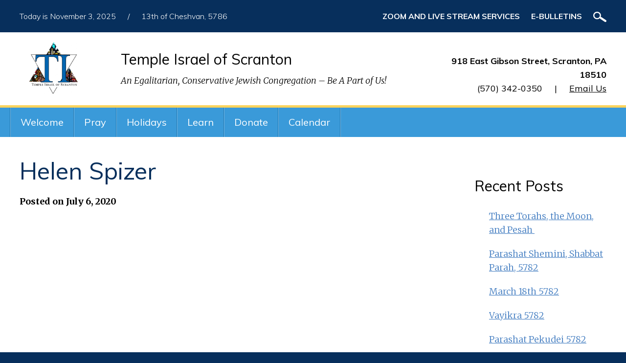

--- FILE ---
content_type: text/html; charset=UTF-8
request_url: https://www.templeisraelscranton.org/yahrzeits/helen-spizer/
body_size: 13840
content:
<!DOCTYPE html>
<!--[if IEMobile 7 ]> <html dir="ltr" lang="en-US" prefix="og: https://ogp.me/ns#"class="no-js iem7"> <![endif]-->
<!--[if lt IE 7 ]> <html dir="ltr" lang="en-US" prefix="og: https://ogp.me/ns#" class="no-js ie6"> <![endif]-->
<!--[if IE 7 ]>    <html dir="ltr" lang="en-US" prefix="og: https://ogp.me/ns#" class="no-js ie7"> <![endif]-->
<!--[if IE 8 ]>    <html dir="ltr" lang="en-US" prefix="og: https://ogp.me/ns#" class="no-js ie8"> <![endif]-->
<!--[if (gte IE 9)|(gt IEMobile 7)|!(IEMobile)|!(IE)]><!--><html dir="ltr" lang="en-US" prefix="og: https://ogp.me/ns#" class="no-js"><!--<![endif]-->

<head>

    <meta charset="utf-8">
    
    <meta name="viewport" content="width=device-width, initial-scale=1.0">
    <meta name="description" content="">
    <meta name="author" content="">

	<!-- Open graph tags -->
        <meta property="og:title" content="Helen Spizer" />
	<meta property="og:description" content="" />
    <meta property="og:url" content="https://www.templeisraelscranton.org/yahrzeits/helen-spizer/" />
    <meta property="og:image:url" content="" />
    <meta property="og:image:type" content="image/jpeg" />
	<meta property="og:image:width" content="1500" />
	<meta property="og:image:height" content="788" />
    
	<!-- CSS -->
    <link type="text/css" href="https://www.templeisraelscranton.org/wp-content/themes/templeisrael/css/bootstrap.min.css" rel="stylesheet">
    <link type="text/css" href="https://www.templeisraelscranton.org/wp-content/themes/templeisrael/style.css" rel="stylesheet" media="screen">
    <link type="text/css" href="https://www.templeisraelscranton.org/wp-content/themes/templeisrael/navigation.css" rel="stylesheet" media="screen">

		
    <!-- HTML5 shim, for IE6-8 support of HTML5 elements -->
    <!--[if lt IE 9]><script src="http://html5shim.googlecode.com/svn/trunk/html5.js"></script><![endif]-->

    <!-- Favicon and touch icons -->
    <link rel="apple-touch-icon-precomposed" sizes="144x144" href="https://www.templeisraelscranton.org/wp-content/themes/templeisrael/icons/apple-touch-icon-144-precomposed.png">
    <link rel="apple-touch-icon-precomposed" sizes="114x114" href="https://www.templeisraelscranton.org/wp-content/themes/templeisrael/icons/apple-touch-icon-114-precomposed.png">
	<link rel="apple-touch-icon-precomposed" sizes="72x72" href="https://www.templeisraelscranton.org/wp-content/themes/templeisrael/icons/apple-touch-icon-72-precomposed.png">
	<link rel="apple-touch-icon-precomposed" href="https://www.templeisraelscranton.org/wp-content/themes/templeisrael/icons/apple-touch-icon-57-precomposed.png">
	<link rel="shortcut icon" href="https://www.templeisraelscranton.org/wp-content/themes/templeisrael/icons/favicon.png">
    
    <!-- Google Fonts -->
    <link href="https://fonts.googleapis.com/css?family=Merriweather:300,300i,400,400i,700,700i,900,900i|Muli:300,300i,400,400i,600,600i,700,700i,800,800i,900,900i" rel="stylesheet">
    
    <!-- Google Analytics -->
    
    
    <!-- Feeds -->
    <link rel="pingback" href="https://www.templeisraelscranton.org/xmlrpc.php" />
    <link rel="alternate" type="application/rss+xml" title="Temple Israel of Scranton" href="https://www.templeisraelscranton.org/feed/" />
    <link rel="alternate" type="application/atom+xml" title="Temple Israel of Scranton" href="https://www.templeisraelscranton.org/feed/atom/" />

	<!-- Wordpress head functions -->    
        	<style>img:is([sizes="auto" i], [sizes^="auto," i]) { contain-intrinsic-size: 3000px 1500px }</style>
	
		<!-- All in One SEO 4.8.9 - aioseo.com -->
		<title>Helen Spizer | Temple Israel of Scranton - Egalitarian, Conservative Jewish Congregation</title>
	<meta name="robots" content="max-image-preview:large" />
	<link rel="canonical" href="https://www.templeisraelscranton.org/yahrzeits/helen-spizer/" />
	<meta name="generator" content="All in One SEO (AIOSEO) 4.8.9" />
		<meta property="og:locale" content="en_US" />
		<meta property="og:site_name" content="Temple Israel of Scranton | An Egalitarian, Conservative Jewish Congregation – Be A Part of Us!" />
		<meta property="og:type" content="article" />
		<meta property="og:title" content="Helen Spizer | Temple Israel of Scranton - Egalitarian, Conservative Jewish Congregation" />
		<meta property="og:url" content="https://www.templeisraelscranton.org/yahrzeits/helen-spizer/" />
		<meta property="article:published_time" content="2020-07-06T18:02:57+00:00" />
		<meta property="article:modified_time" content="2020-07-06T18:02:57+00:00" />
		<meta name="twitter:card" content="summary" />
		<meta name="twitter:title" content="Helen Spizer | Temple Israel of Scranton - Egalitarian, Conservative Jewish Congregation" />
		<script type="application/ld+json" class="aioseo-schema">
			{"@context":"https:\/\/schema.org","@graph":[{"@type":"BreadcrumbList","@id":"https:\/\/www.templeisraelscranton.org\/yahrzeits\/helen-spizer\/#breadcrumblist","itemListElement":[{"@type":"ListItem","@id":"https:\/\/www.templeisraelscranton.org#listItem","position":1,"name":"Home","item":"https:\/\/www.templeisraelscranton.org","nextItem":{"@type":"ListItem","@id":"https:\/\/www.templeisraelscranton.org\/yahrzeits\/#listItem","name":"Yahrzeits"}},{"@type":"ListItem","@id":"https:\/\/www.templeisraelscranton.org\/yahrzeits\/#listItem","position":2,"name":"Yahrzeits","item":"https:\/\/www.templeisraelscranton.org\/yahrzeits\/","nextItem":{"@type":"ListItem","@id":"https:\/\/www.templeisraelscranton.org\/yahrzeits\/helen-spizer\/#listItem","name":"Helen Spizer"},"previousItem":{"@type":"ListItem","@id":"https:\/\/www.templeisraelscranton.org#listItem","name":"Home"}},{"@type":"ListItem","@id":"https:\/\/www.templeisraelscranton.org\/yahrzeits\/helen-spizer\/#listItem","position":3,"name":"Helen Spizer","previousItem":{"@type":"ListItem","@id":"https:\/\/www.templeisraelscranton.org\/yahrzeits\/#listItem","name":"Yahrzeits"}}]},{"@type":"Organization","@id":"https:\/\/www.templeisraelscranton.org\/#organization","name":"Temple Israel of Scranton","description":"An Egalitarian, Conservative Jewish Congregation \u2013 Be A Part of Us!","url":"https:\/\/www.templeisraelscranton.org\/"},{"@type":"WebPage","@id":"https:\/\/www.templeisraelscranton.org\/yahrzeits\/helen-spizer\/#webpage","url":"https:\/\/www.templeisraelscranton.org\/yahrzeits\/helen-spizer\/","name":"Helen Spizer | Temple Israel of Scranton - Egalitarian, Conservative Jewish Congregation","inLanguage":"en-US","isPartOf":{"@id":"https:\/\/www.templeisraelscranton.org\/#website"},"breadcrumb":{"@id":"https:\/\/www.templeisraelscranton.org\/yahrzeits\/helen-spizer\/#breadcrumblist"},"datePublished":"2020-07-06T14:02:57-04:00","dateModified":"2020-07-06T14:02:57-04:00"},{"@type":"WebSite","@id":"https:\/\/www.templeisraelscranton.org\/#website","url":"https:\/\/www.templeisraelscranton.org\/","name":"Temple Israel of Scranton","description":"An Egalitarian, Conservative Jewish Congregation \u2013 Be A Part of Us!","inLanguage":"en-US","publisher":{"@id":"https:\/\/www.templeisraelscranton.org\/#organization"}}]}
		</script>
		<!-- All in One SEO -->

<script type="text/javascript">
/* <![CDATA[ */
window._wpemojiSettings = {"baseUrl":"https:\/\/s.w.org\/images\/core\/emoji\/16.0.1\/72x72\/","ext":".png","svgUrl":"https:\/\/s.w.org\/images\/core\/emoji\/16.0.1\/svg\/","svgExt":".svg","source":{"concatemoji":"https:\/\/www.templeisraelscranton.org\/wp-includes\/js\/wp-emoji-release.min.js?ver=6.8.3"}};
/*! This file is auto-generated */
!function(s,n){var o,i,e;function c(e){try{var t={supportTests:e,timestamp:(new Date).valueOf()};sessionStorage.setItem(o,JSON.stringify(t))}catch(e){}}function p(e,t,n){e.clearRect(0,0,e.canvas.width,e.canvas.height),e.fillText(t,0,0);var t=new Uint32Array(e.getImageData(0,0,e.canvas.width,e.canvas.height).data),a=(e.clearRect(0,0,e.canvas.width,e.canvas.height),e.fillText(n,0,0),new Uint32Array(e.getImageData(0,0,e.canvas.width,e.canvas.height).data));return t.every(function(e,t){return e===a[t]})}function u(e,t){e.clearRect(0,0,e.canvas.width,e.canvas.height),e.fillText(t,0,0);for(var n=e.getImageData(16,16,1,1),a=0;a<n.data.length;a++)if(0!==n.data[a])return!1;return!0}function f(e,t,n,a){switch(t){case"flag":return n(e,"\ud83c\udff3\ufe0f\u200d\u26a7\ufe0f","\ud83c\udff3\ufe0f\u200b\u26a7\ufe0f")?!1:!n(e,"\ud83c\udde8\ud83c\uddf6","\ud83c\udde8\u200b\ud83c\uddf6")&&!n(e,"\ud83c\udff4\udb40\udc67\udb40\udc62\udb40\udc65\udb40\udc6e\udb40\udc67\udb40\udc7f","\ud83c\udff4\u200b\udb40\udc67\u200b\udb40\udc62\u200b\udb40\udc65\u200b\udb40\udc6e\u200b\udb40\udc67\u200b\udb40\udc7f");case"emoji":return!a(e,"\ud83e\udedf")}return!1}function g(e,t,n,a){var r="undefined"!=typeof WorkerGlobalScope&&self instanceof WorkerGlobalScope?new OffscreenCanvas(300,150):s.createElement("canvas"),o=r.getContext("2d",{willReadFrequently:!0}),i=(o.textBaseline="top",o.font="600 32px Arial",{});return e.forEach(function(e){i[e]=t(o,e,n,a)}),i}function t(e){var t=s.createElement("script");t.src=e,t.defer=!0,s.head.appendChild(t)}"undefined"!=typeof Promise&&(o="wpEmojiSettingsSupports",i=["flag","emoji"],n.supports={everything:!0,everythingExceptFlag:!0},e=new Promise(function(e){s.addEventListener("DOMContentLoaded",e,{once:!0})}),new Promise(function(t){var n=function(){try{var e=JSON.parse(sessionStorage.getItem(o));if("object"==typeof e&&"number"==typeof e.timestamp&&(new Date).valueOf()<e.timestamp+604800&&"object"==typeof e.supportTests)return e.supportTests}catch(e){}return null}();if(!n){if("undefined"!=typeof Worker&&"undefined"!=typeof OffscreenCanvas&&"undefined"!=typeof URL&&URL.createObjectURL&&"undefined"!=typeof Blob)try{var e="postMessage("+g.toString()+"("+[JSON.stringify(i),f.toString(),p.toString(),u.toString()].join(",")+"));",a=new Blob([e],{type:"text/javascript"}),r=new Worker(URL.createObjectURL(a),{name:"wpTestEmojiSupports"});return void(r.onmessage=function(e){c(n=e.data),r.terminate(),t(n)})}catch(e){}c(n=g(i,f,p,u))}t(n)}).then(function(e){for(var t in e)n.supports[t]=e[t],n.supports.everything=n.supports.everything&&n.supports[t],"flag"!==t&&(n.supports.everythingExceptFlag=n.supports.everythingExceptFlag&&n.supports[t]);n.supports.everythingExceptFlag=n.supports.everythingExceptFlag&&!n.supports.flag,n.DOMReady=!1,n.readyCallback=function(){n.DOMReady=!0}}).then(function(){return e}).then(function(){var e;n.supports.everything||(n.readyCallback(),(e=n.source||{}).concatemoji?t(e.concatemoji):e.wpemoji&&e.twemoji&&(t(e.twemoji),t(e.wpemoji)))}))}((window,document),window._wpemojiSettings);
/* ]]> */
</script>
<style id='wp-emoji-styles-inline-css' type='text/css'>

	img.wp-smiley, img.emoji {
		display: inline !important;
		border: none !important;
		box-shadow: none !important;
		height: 1em !important;
		width: 1em !important;
		margin: 0 0.07em !important;
		vertical-align: -0.1em !important;
		background: none !important;
		padding: 0 !important;
	}
</style>
<link rel='stylesheet' id='wp-block-library-css' href='https://www.templeisraelscranton.org/wp-includes/css/dist/block-library/style.min.css?ver=6.8.3' type='text/css' media='all' />
<style id='classic-theme-styles-inline-css' type='text/css'>
/*! This file is auto-generated */
.wp-block-button__link{color:#fff;background-color:#32373c;border-radius:9999px;box-shadow:none;text-decoration:none;padding:calc(.667em + 2px) calc(1.333em + 2px);font-size:1.125em}.wp-block-file__button{background:#32373c;color:#fff;text-decoration:none}
</style>
<style id='pdfemb-pdf-embedder-viewer-style-inline-css' type='text/css'>
.wp-block-pdfemb-pdf-embedder-viewer{max-width:none}

</style>
<style id='global-styles-inline-css' type='text/css'>
:root{--wp--preset--aspect-ratio--square: 1;--wp--preset--aspect-ratio--4-3: 4/3;--wp--preset--aspect-ratio--3-4: 3/4;--wp--preset--aspect-ratio--3-2: 3/2;--wp--preset--aspect-ratio--2-3: 2/3;--wp--preset--aspect-ratio--16-9: 16/9;--wp--preset--aspect-ratio--9-16: 9/16;--wp--preset--color--black: #000000;--wp--preset--color--cyan-bluish-gray: #abb8c3;--wp--preset--color--white: #ffffff;--wp--preset--color--pale-pink: #f78da7;--wp--preset--color--vivid-red: #cf2e2e;--wp--preset--color--luminous-vivid-orange: #ff6900;--wp--preset--color--luminous-vivid-amber: #fcb900;--wp--preset--color--light-green-cyan: #7bdcb5;--wp--preset--color--vivid-green-cyan: #00d084;--wp--preset--color--pale-cyan-blue: #8ed1fc;--wp--preset--color--vivid-cyan-blue: #0693e3;--wp--preset--color--vivid-purple: #9b51e0;--wp--preset--gradient--vivid-cyan-blue-to-vivid-purple: linear-gradient(135deg,rgba(6,147,227,1) 0%,rgb(155,81,224) 100%);--wp--preset--gradient--light-green-cyan-to-vivid-green-cyan: linear-gradient(135deg,rgb(122,220,180) 0%,rgb(0,208,130) 100%);--wp--preset--gradient--luminous-vivid-amber-to-luminous-vivid-orange: linear-gradient(135deg,rgba(252,185,0,1) 0%,rgba(255,105,0,1) 100%);--wp--preset--gradient--luminous-vivid-orange-to-vivid-red: linear-gradient(135deg,rgba(255,105,0,1) 0%,rgb(207,46,46) 100%);--wp--preset--gradient--very-light-gray-to-cyan-bluish-gray: linear-gradient(135deg,rgb(238,238,238) 0%,rgb(169,184,195) 100%);--wp--preset--gradient--cool-to-warm-spectrum: linear-gradient(135deg,rgb(74,234,220) 0%,rgb(151,120,209) 20%,rgb(207,42,186) 40%,rgb(238,44,130) 60%,rgb(251,105,98) 80%,rgb(254,248,76) 100%);--wp--preset--gradient--blush-light-purple: linear-gradient(135deg,rgb(255,206,236) 0%,rgb(152,150,240) 100%);--wp--preset--gradient--blush-bordeaux: linear-gradient(135deg,rgb(254,205,165) 0%,rgb(254,45,45) 50%,rgb(107,0,62) 100%);--wp--preset--gradient--luminous-dusk: linear-gradient(135deg,rgb(255,203,112) 0%,rgb(199,81,192) 50%,rgb(65,88,208) 100%);--wp--preset--gradient--pale-ocean: linear-gradient(135deg,rgb(255,245,203) 0%,rgb(182,227,212) 50%,rgb(51,167,181) 100%);--wp--preset--gradient--electric-grass: linear-gradient(135deg,rgb(202,248,128) 0%,rgb(113,206,126) 100%);--wp--preset--gradient--midnight: linear-gradient(135deg,rgb(2,3,129) 0%,rgb(40,116,252) 100%);--wp--preset--font-size--small: 13px;--wp--preset--font-size--medium: 20px;--wp--preset--font-size--large: 36px;--wp--preset--font-size--x-large: 42px;--wp--preset--spacing--20: 0.44rem;--wp--preset--spacing--30: 0.67rem;--wp--preset--spacing--40: 1rem;--wp--preset--spacing--50: 1.5rem;--wp--preset--spacing--60: 2.25rem;--wp--preset--spacing--70: 3.38rem;--wp--preset--spacing--80: 5.06rem;--wp--preset--shadow--natural: 6px 6px 9px rgba(0, 0, 0, 0.2);--wp--preset--shadow--deep: 12px 12px 50px rgba(0, 0, 0, 0.4);--wp--preset--shadow--sharp: 6px 6px 0px rgba(0, 0, 0, 0.2);--wp--preset--shadow--outlined: 6px 6px 0px -3px rgba(255, 255, 255, 1), 6px 6px rgba(0, 0, 0, 1);--wp--preset--shadow--crisp: 6px 6px 0px rgba(0, 0, 0, 1);}:where(.is-layout-flex){gap: 0.5em;}:where(.is-layout-grid){gap: 0.5em;}body .is-layout-flex{display: flex;}.is-layout-flex{flex-wrap: wrap;align-items: center;}.is-layout-flex > :is(*, div){margin: 0;}body .is-layout-grid{display: grid;}.is-layout-grid > :is(*, div){margin: 0;}:where(.wp-block-columns.is-layout-flex){gap: 2em;}:where(.wp-block-columns.is-layout-grid){gap: 2em;}:where(.wp-block-post-template.is-layout-flex){gap: 1.25em;}:where(.wp-block-post-template.is-layout-grid){gap: 1.25em;}.has-black-color{color: var(--wp--preset--color--black) !important;}.has-cyan-bluish-gray-color{color: var(--wp--preset--color--cyan-bluish-gray) !important;}.has-white-color{color: var(--wp--preset--color--white) !important;}.has-pale-pink-color{color: var(--wp--preset--color--pale-pink) !important;}.has-vivid-red-color{color: var(--wp--preset--color--vivid-red) !important;}.has-luminous-vivid-orange-color{color: var(--wp--preset--color--luminous-vivid-orange) !important;}.has-luminous-vivid-amber-color{color: var(--wp--preset--color--luminous-vivid-amber) !important;}.has-light-green-cyan-color{color: var(--wp--preset--color--light-green-cyan) !important;}.has-vivid-green-cyan-color{color: var(--wp--preset--color--vivid-green-cyan) !important;}.has-pale-cyan-blue-color{color: var(--wp--preset--color--pale-cyan-blue) !important;}.has-vivid-cyan-blue-color{color: var(--wp--preset--color--vivid-cyan-blue) !important;}.has-vivid-purple-color{color: var(--wp--preset--color--vivid-purple) !important;}.has-black-background-color{background-color: var(--wp--preset--color--black) !important;}.has-cyan-bluish-gray-background-color{background-color: var(--wp--preset--color--cyan-bluish-gray) !important;}.has-white-background-color{background-color: var(--wp--preset--color--white) !important;}.has-pale-pink-background-color{background-color: var(--wp--preset--color--pale-pink) !important;}.has-vivid-red-background-color{background-color: var(--wp--preset--color--vivid-red) !important;}.has-luminous-vivid-orange-background-color{background-color: var(--wp--preset--color--luminous-vivid-orange) !important;}.has-luminous-vivid-amber-background-color{background-color: var(--wp--preset--color--luminous-vivid-amber) !important;}.has-light-green-cyan-background-color{background-color: var(--wp--preset--color--light-green-cyan) !important;}.has-vivid-green-cyan-background-color{background-color: var(--wp--preset--color--vivid-green-cyan) !important;}.has-pale-cyan-blue-background-color{background-color: var(--wp--preset--color--pale-cyan-blue) !important;}.has-vivid-cyan-blue-background-color{background-color: var(--wp--preset--color--vivid-cyan-blue) !important;}.has-vivid-purple-background-color{background-color: var(--wp--preset--color--vivid-purple) !important;}.has-black-border-color{border-color: var(--wp--preset--color--black) !important;}.has-cyan-bluish-gray-border-color{border-color: var(--wp--preset--color--cyan-bluish-gray) !important;}.has-white-border-color{border-color: var(--wp--preset--color--white) !important;}.has-pale-pink-border-color{border-color: var(--wp--preset--color--pale-pink) !important;}.has-vivid-red-border-color{border-color: var(--wp--preset--color--vivid-red) !important;}.has-luminous-vivid-orange-border-color{border-color: var(--wp--preset--color--luminous-vivid-orange) !important;}.has-luminous-vivid-amber-border-color{border-color: var(--wp--preset--color--luminous-vivid-amber) !important;}.has-light-green-cyan-border-color{border-color: var(--wp--preset--color--light-green-cyan) !important;}.has-vivid-green-cyan-border-color{border-color: var(--wp--preset--color--vivid-green-cyan) !important;}.has-pale-cyan-blue-border-color{border-color: var(--wp--preset--color--pale-cyan-blue) !important;}.has-vivid-cyan-blue-border-color{border-color: var(--wp--preset--color--vivid-cyan-blue) !important;}.has-vivid-purple-border-color{border-color: var(--wp--preset--color--vivid-purple) !important;}.has-vivid-cyan-blue-to-vivid-purple-gradient-background{background: var(--wp--preset--gradient--vivid-cyan-blue-to-vivid-purple) !important;}.has-light-green-cyan-to-vivid-green-cyan-gradient-background{background: var(--wp--preset--gradient--light-green-cyan-to-vivid-green-cyan) !important;}.has-luminous-vivid-amber-to-luminous-vivid-orange-gradient-background{background: var(--wp--preset--gradient--luminous-vivid-amber-to-luminous-vivid-orange) !important;}.has-luminous-vivid-orange-to-vivid-red-gradient-background{background: var(--wp--preset--gradient--luminous-vivid-orange-to-vivid-red) !important;}.has-very-light-gray-to-cyan-bluish-gray-gradient-background{background: var(--wp--preset--gradient--very-light-gray-to-cyan-bluish-gray) !important;}.has-cool-to-warm-spectrum-gradient-background{background: var(--wp--preset--gradient--cool-to-warm-spectrum) !important;}.has-blush-light-purple-gradient-background{background: var(--wp--preset--gradient--blush-light-purple) !important;}.has-blush-bordeaux-gradient-background{background: var(--wp--preset--gradient--blush-bordeaux) !important;}.has-luminous-dusk-gradient-background{background: var(--wp--preset--gradient--luminous-dusk) !important;}.has-pale-ocean-gradient-background{background: var(--wp--preset--gradient--pale-ocean) !important;}.has-electric-grass-gradient-background{background: var(--wp--preset--gradient--electric-grass) !important;}.has-midnight-gradient-background{background: var(--wp--preset--gradient--midnight) !important;}.has-small-font-size{font-size: var(--wp--preset--font-size--small) !important;}.has-medium-font-size{font-size: var(--wp--preset--font-size--medium) !important;}.has-large-font-size{font-size: var(--wp--preset--font-size--large) !important;}.has-x-large-font-size{font-size: var(--wp--preset--font-size--x-large) !important;}
:where(.wp-block-post-template.is-layout-flex){gap: 1.25em;}:where(.wp-block-post-template.is-layout-grid){gap: 1.25em;}
:where(.wp-block-columns.is-layout-flex){gap: 2em;}:where(.wp-block-columns.is-layout-grid){gap: 2em;}
:root :where(.wp-block-pullquote){font-size: 1.5em;line-height: 1.6;}
</style>
<link rel='stylesheet' id='events-manager-css' href='https://www.templeisraelscranton.org/wp-content/plugins/events-manager/includes/css/events-manager.min.css?ver=7.2.2.1' type='text/css' media='all' />
<style id='events-manager-inline-css' type='text/css'>
body .em { --font-family : inherit; --font-weight : inherit; --font-size : 1em; --line-height : inherit; }
</style>
<link rel='stylesheet' id='rs-plugin-settings-css' href='https://www.templeisraelscranton.org/wp-content/plugins/revslider/public/assets/css/rs6.css?ver=6.2.2' type='text/css' media='all' />
<style id='rs-plugin-settings-inline-css' type='text/css'>
#rs-demo-id {}
</style>
<link rel='stylesheet' id='fancybox-css' href='https://www.templeisraelscranton.org/wp-content/plugins/easy-fancybox/fancybox/1.5.4/jquery.fancybox.min.css?ver=6.8.3' type='text/css' media='screen' />
<style id='fancybox-inline-css' type='text/css'>
#fancybox-outer{background:#ffffff}#fancybox-content{background:#ffffff;border-color:#ffffff;color:#000000;}#fancybox-title,#fancybox-title-float-main{color:#fff}
</style>
<script type="text/javascript" src="https://www.templeisraelscranton.org/wp-includes/js/jquery/jquery.min.js?ver=3.7.1" id="jquery-core-js"></script>
<script type="text/javascript" src="https://www.templeisraelscranton.org/wp-includes/js/jquery/jquery-migrate.min.js?ver=3.4.1" id="jquery-migrate-js"></script>
<script type="text/javascript" src="https://www.templeisraelscranton.org/wp-includes/js/jquery/ui/core.min.js?ver=1.13.3" id="jquery-ui-core-js"></script>
<script type="text/javascript" src="https://www.templeisraelscranton.org/wp-includes/js/jquery/ui/mouse.min.js?ver=1.13.3" id="jquery-ui-mouse-js"></script>
<script type="text/javascript" src="https://www.templeisraelscranton.org/wp-includes/js/jquery/ui/sortable.min.js?ver=1.13.3" id="jquery-ui-sortable-js"></script>
<script type="text/javascript" src="https://www.templeisraelscranton.org/wp-includes/js/jquery/ui/datepicker.min.js?ver=1.13.3" id="jquery-ui-datepicker-js"></script>
<script type="text/javascript" id="jquery-ui-datepicker-js-after">
/* <![CDATA[ */
jQuery(function(jQuery){jQuery.datepicker.setDefaults({"closeText":"Close","currentText":"Today","monthNames":["January","February","March","April","May","June","July","August","September","October","November","December"],"monthNamesShort":["Jan","Feb","Mar","Apr","May","Jun","Jul","Aug","Sep","Oct","Nov","Dec"],"nextText":"Next","prevText":"Previous","dayNames":["Sunday","Monday","Tuesday","Wednesday","Thursday","Friday","Saturday"],"dayNamesShort":["Sun","Mon","Tue","Wed","Thu","Fri","Sat"],"dayNamesMin":["S","M","T","W","T","F","S"],"dateFormat":"MM d, yy","firstDay":0,"isRTL":false});});
/* ]]> */
</script>
<script type="text/javascript" src="https://www.templeisraelscranton.org/wp-includes/js/jquery/ui/resizable.min.js?ver=1.13.3" id="jquery-ui-resizable-js"></script>
<script type="text/javascript" src="https://www.templeisraelscranton.org/wp-includes/js/jquery/ui/draggable.min.js?ver=1.13.3" id="jquery-ui-draggable-js"></script>
<script type="text/javascript" src="https://www.templeisraelscranton.org/wp-includes/js/jquery/ui/controlgroup.min.js?ver=1.13.3" id="jquery-ui-controlgroup-js"></script>
<script type="text/javascript" src="https://www.templeisraelscranton.org/wp-includes/js/jquery/ui/checkboxradio.min.js?ver=1.13.3" id="jquery-ui-checkboxradio-js"></script>
<script type="text/javascript" src="https://www.templeisraelscranton.org/wp-includes/js/jquery/ui/button.min.js?ver=1.13.3" id="jquery-ui-button-js"></script>
<script type="text/javascript" src="https://www.templeisraelscranton.org/wp-includes/js/jquery/ui/dialog.min.js?ver=1.13.3" id="jquery-ui-dialog-js"></script>
<script type="text/javascript" id="events-manager-js-extra">
/* <![CDATA[ */
var EM = {"ajaxurl":"https:\/\/www.templeisraelscranton.org\/wp-admin\/admin-ajax.php","locationajaxurl":"https:\/\/www.templeisraelscranton.org\/wp-admin\/admin-ajax.php?action=locations_search","firstDay":"0","locale":"en","dateFormat":"yy-mm-dd","ui_css":"https:\/\/www.templeisraelscranton.org\/wp-content\/plugins\/events-manager\/includes\/css\/jquery-ui\/build.min.css","show24hours":"0","is_ssl":"1","autocomplete_limit":"10","calendar":{"breakpoints":{"small":560,"medium":908,"large":false}},"phone":"","datepicker":{"format":"m\/d\/Y"},"search":{"breakpoints":{"small":650,"medium":850,"full":false}},"url":"https:\/\/www.templeisraelscranton.org\/wp-content\/plugins\/events-manager","assets":{"input.em-uploader":{"js":{"em-uploader":{"url":"https:\/\/www.templeisraelscranton.org\/wp-content\/plugins\/events-manager\/includes\/js\/em-uploader.js?v=7.2.2.1","event":"em_uploader_ready"}}},".em-event-editor":{"js":{"event-editor":{"url":"https:\/\/www.templeisraelscranton.org\/wp-content\/plugins\/events-manager\/includes\/js\/events-manager-event-editor.js?v=7.2.2.1","event":"em_event_editor_ready"}},"css":{"event-editor":"https:\/\/www.templeisraelscranton.org\/wp-content\/plugins\/events-manager\/includes\/css\/events-manager-event-editor.min.css?v=7.2.2.1"}},".em-recurrence-sets, .em-timezone":{"js":{"luxon":{"url":"luxon\/luxon.js?v=7.2.2.1","event":"em_luxon_ready"}}},".em-booking-form, #em-booking-form, .em-booking-recurring, .em-event-booking-form":{"js":{"em-bookings":{"url":"https:\/\/www.templeisraelscranton.org\/wp-content\/plugins\/events-manager\/includes\/js\/bookingsform.js?v=7.2.2.1","event":"em_booking_form_js_loaded"}}},"#em-opt-archetypes":{"js":{"archetypes":"https:\/\/www.templeisraelscranton.org\/wp-content\/plugins\/events-manager\/includes\/js\/admin-archetype-editor.js?v=7.2.2.1","archetypes_ms":"https:\/\/www.templeisraelscranton.org\/wp-content\/plugins\/events-manager\/includes\/js\/admin-archetypes.js?v=7.2.2.1","qs":"qs\/qs.js?v=7.2.2.1"}}},"cached":"","bookingInProgress":"Please wait while the booking is being submitted.","tickets_save":"Save Ticket","bookingajaxurl":"https:\/\/www.templeisraelscranton.org\/wp-admin\/admin-ajax.php","bookings_export_save":"Export Bookings","bookings_settings_save":"Save Settings","booking_delete":"Are you sure you want to delete?","booking_offset":"30","bookings":{"submit_button":{"text":{"default":"Send your booking","free":"Send your booking","payment":"Send your booking","processing":"Processing ..."}},"update_listener":""},"bb_full":"Sold Out","bb_book":"Book Now","bb_booking":"Booking...","bb_booked":"Booking Submitted","bb_error":"Booking Error. Try again?","bb_cancel":"Cancel","bb_canceling":"Canceling...","bb_cancelled":"Cancelled","bb_cancel_error":"Cancellation Error. Try again?","txt_search":"Search","txt_searching":"Searching...","txt_loading":"Loading..."};
/* ]]> */
</script>
<script type="text/javascript" src="https://www.templeisraelscranton.org/wp-content/plugins/events-manager/includes/js/events-manager.js?ver=7.2.2.1" id="events-manager-js"></script>
<script type="text/javascript" src="https://www.templeisraelscranton.org/wp-content/plugins/revslider/public/assets/js/rbtools.min.js?ver=6.0" id="tp-tools-js"></script>
<script type="text/javascript" src="https://www.templeisraelscranton.org/wp-content/plugins/revslider/public/assets/js/rs6.min.js?ver=6.2.2" id="revmin-js"></script>
<link rel="https://api.w.org/" href="https://www.templeisraelscranton.org/wp-json/" /><link rel="EditURI" type="application/rsd+xml" title="RSD" href="https://www.templeisraelscranton.org/xmlrpc.php?rsd" />
<meta name="generator" content="WordPress 6.8.3" />
<link rel='shortlink' href='https://www.templeisraelscranton.org/?p=3541' />
<link rel="alternate" title="oEmbed (JSON)" type="application/json+oembed" href="https://www.templeisraelscranton.org/wp-json/oembed/1.0/embed?url=https%3A%2F%2Fwww.templeisraelscranton.org%2Fyahrzeits%2Fhelen-spizer%2F" />
<link rel="alternate" title="oEmbed (XML)" type="text/xml+oembed" href="https://www.templeisraelscranton.org/wp-json/oembed/1.0/embed?url=https%3A%2F%2Fwww.templeisraelscranton.org%2Fyahrzeits%2Fhelen-spizer%2F&#038;format=xml" />
<style>
		#category-posts-2-internal ul {padding: 0;}
#category-posts-2-internal .cat-post-item img {max-width: initial; max-height: initial; margin: initial;}
#category-posts-2-internal .cat-post-author {margin-bottom: 0;}
#category-posts-2-internal .cat-post-thumbnail {margin: 5px 10px 5px 0;}
#category-posts-2-internal .cat-post-item:before {content: ""; clear: both;}
#category-posts-2-internal .cat-post-excerpt-more {display: inline-block;}
#category-posts-2-internal .cat-post-item {list-style: none; margin: 3px 0 10px; padding: 3px 0;}
#category-posts-2-internal .cat-post-current .cat-post-title {font-weight: bold; text-transform: uppercase;}
#category-posts-2-internal [class*=cat-post-tax] {font-size: 0.85em;}
#category-posts-2-internal [class*=cat-post-tax] * {display:inline-block;}
#category-posts-2-internal .cat-post-item:after {content: ""; display: table;	clear: both;}
#category-posts-2-internal .cat-post-item .cat-post-title {overflow: hidden;text-overflow: ellipsis;white-space: initial;display: -webkit-box;-webkit-line-clamp: 2;-webkit-box-orient: vertical;padding-bottom: 0 !important;}
#category-posts-2-internal .cat-post-item:after {content: ""; display: table;	clear: both;}
#category-posts-2-internal .cat-post-thumbnail {display:block; float:left; margin:5px 10px 5px 0;}
#category-posts-2-internal .cat-post-crop {overflow:hidden;display:block;}
#category-posts-2-internal p {margin:5px 0 0 0}
#category-posts-2-internal li > div {margin:5px 0 0 0; clear:both;}
#category-posts-2-internal .dashicons {vertical-align:middle;}
#category-posts-2-internal .cat-post-thumbnail .cat-post-crop img {height: 150px;}
#category-posts-2-internal .cat-post-thumbnail .cat-post-crop img {width: 150px;}
#category-posts-2-internal .cat-post-thumbnail .cat-post-crop img {object-fit: cover; max-width: 100%; display: block;}
#category-posts-2-internal .cat-post-thumbnail .cat-post-crop-not-supported img {width: 100%;}
#category-posts-2-internal .cat-post-thumbnail {max-width:100%;}
#category-posts-2-internal .cat-post-item img {margin: initial;}
</style>
		<meta name="generator" content="Powered by Slider Revolution 6.2.2 - responsive, Mobile-Friendly Slider Plugin for WordPress with comfortable drag and drop interface." />
<script type="text/javascript">function setREVStartSize(e){			
			try {								
				var pw = document.getElementById(e.c).parentNode.offsetWidth,
					newh;
				pw = pw===0 || isNaN(pw) ? window.innerWidth : pw;
				e.tabw = e.tabw===undefined ? 0 : parseInt(e.tabw);
				e.thumbw = e.thumbw===undefined ? 0 : parseInt(e.thumbw);
				e.tabh = e.tabh===undefined ? 0 : parseInt(e.tabh);
				e.thumbh = e.thumbh===undefined ? 0 : parseInt(e.thumbh);
				e.tabhide = e.tabhide===undefined ? 0 : parseInt(e.tabhide);
				e.thumbhide = e.thumbhide===undefined ? 0 : parseInt(e.thumbhide);
				e.mh = e.mh===undefined || e.mh=="" || e.mh==="auto" ? 0 : parseInt(e.mh,0);		
				if(e.layout==="fullscreen" || e.l==="fullscreen") 						
					newh = Math.max(e.mh,window.innerHeight);				
				else{					
					e.gw = Array.isArray(e.gw) ? e.gw : [e.gw];
					for (var i in e.rl) if (e.gw[i]===undefined || e.gw[i]===0) e.gw[i] = e.gw[i-1];					
					e.gh = e.el===undefined || e.el==="" || (Array.isArray(e.el) && e.el.length==0)? e.gh : e.el;
					e.gh = Array.isArray(e.gh) ? e.gh : [e.gh];
					for (var i in e.rl) if (e.gh[i]===undefined || e.gh[i]===0) e.gh[i] = e.gh[i-1];
										
					var nl = new Array(e.rl.length),
						ix = 0,						
						sl;					
					e.tabw = e.tabhide>=pw ? 0 : e.tabw;
					e.thumbw = e.thumbhide>=pw ? 0 : e.thumbw;
					e.tabh = e.tabhide>=pw ? 0 : e.tabh;
					e.thumbh = e.thumbhide>=pw ? 0 : e.thumbh;					
					for (var i in e.rl) nl[i] = e.rl[i]<window.innerWidth ? 0 : e.rl[i];
					sl = nl[0];									
					for (var i in nl) if (sl>nl[i] && nl[i]>0) { sl = nl[i]; ix=i;}															
					var m = pw>(e.gw[ix]+e.tabw+e.thumbw) ? 1 : (pw-(e.tabw+e.thumbw)) / (e.gw[ix]);					

					newh =  (e.type==="carousel" && e.justify==="true" ? e.gh[ix] : (e.gh[ix] * m)) + (e.tabh + e.thumbh);
				}			
				
				if(window.rs_init_css===undefined) window.rs_init_css = document.head.appendChild(document.createElement("style"));					
				document.getElementById(e.c).height = newh;
				window.rs_init_css.innerHTML += "#"+e.c+"_wrapper { height: "+newh+"px }";				
			} catch(e){
				console.log("Failure at Presize of Slider:" + e)
			}					   
		  };</script>

</head>

<body>

	<!-- Top bar -->
    <div class="container top-bar">
    	<div class="row">
            <div class="col-lg-6 col-md-6 col-sm-12 col-xs-12">
                <p>Today is November 3, 2025 <span>/</span> <script type="text/javascript" charset="utf-8" src="https://www.hebcal.com/etc/hdate-en.js"></script></p>
            </div>
            <div class="col-lg-6 col-md-6 col-sm-12 col-xs-12 right">
				<ul>
               	<li id="menu-item-4010" class="menu-item menu-item-type-custom menu-item-object-custom menu-item-4010"><a href="https://templeisraelscranton.org/new/worship/">ZOOM  and Live Stream Services</a></li>
<li id="menu-item-7683" class="menu-item menu-item-type-post_type menu-item-object-page menu-item-7683"><a href="https://www.templeisraelscranton.org/about-us/e-bulletins/">E-Bulletins</a></li>
				<li><a href="#" data-toggle="modal" data-target="#myModal"><img src="https://www.templeisraelscranton.org/wp-content/themes/templeisrael/images/search-btn.png" alt="" /></a></li>
				</ul>

                <div class="modal fade center" id="myModal" tabindex="-1" role="dialog" aria-labelledby="myModalLabel">
                  <div class="modal-dialog" role="document">
                    <div class="modal-content">
                      <div class="modal-body">
                            <form role="search" method="get" class="search-form" action="https://www.templeisraelscranton.org/">
                            <input type="search" value="Search this website" onBlur="if(this.value=='') this.value='Search this website';" onFocus="if(this.value=='Search this website') this.value='';" name="s" />
                            <button type="submit" class="search-submit">Go</button>
                            </form>
                        <button type="button" class="btn btn-default" data-dismiss="modal">Close</button>
                      </div>
                    </div>
                  </div>
                </div>
            </div>
        </div>
    </div>

	<!-- Header -->
    <header class="wrap header">
    	<div class="container">
        	<div class="row">
                <div class="col-lg-2 col-md-2 col-sm-6 col-xs-6">
					<div class="col-md-10">
				    	<a href="https://www.templeisraelscranton.org" title="Return to the homepage"><img class="img-responsive" alt="Temple Israel of Scranton" src="https://www.templeisraelscranton.org/wp-content/themes/templeisrael/images/logo.jpg" /></a>
					</div>
                </div>
                <div class="col-lg-6 col-md-6 col-sm-12 col-xs-12">
                    <h3>Temple Israel of Scranton</h3>
                    <p><em>An Egalitarian, Conservative Jewish Congregation – Be A Part of Us!</em></p>
                </div>
                <div class="col-lg-4 col-md-4 col-sm-12 col-xs-12 right">
                    <p><strong>918 East Gibson Street, Scranton, PA 18510</strong><br />
                    (570) 342-0350                    <span>|</span> <a href="mailto:office@templeisraelscranton.org">Email Us</a></p>
                </div>
            </div>
        </div>
    </header>

    
    <!-- Main menu -->
	<nav class="wrap main-nav">
    	<div class="container">
        	<div class="row">
                <div class="col-lg-12 col-md-12 col-sm-12 col-xs-12 navbar navbar-default">
                    <div class="navbar-header">
                        <button type="button" class="navbar-toggle collapsed" data-toggle="collapse" data-target="#navbar-collapse-1" aria-expanded="false">
                            <span class="sr-only">Toggle navigation</span>
                            <span class="icon-bar"></span>
                            <span class="icon-bar"></span>
                            <span class="icon-bar"></span>
                        </button>
                        <a class="navbar-brand" href="#">Main Menu</a>
                    </div>
                    
                    <div id="navbar-collapse-1" class="collapse navbar-collapse"><ul id="main-menu" class="nav navbar-nav"><li id="menu-item-59" class="menu-item menu-item-type-post_type menu-item-object-page menu-item-has-children menu-item-59 dropdown"><a title="Welcome" href="https://www.templeisraelscranton.org/about-us/" data-toggle="dropdown" class="dropdown-toggle">Welcome <span class="hidden-lg hidden-md visible-sm visible-xs caret"></span></a>
<ul role="menu" class=" dropdown-menu">
	<li id="menu-item-3649" class="menu-item menu-item-type-post_type menu-item-object-page menu-item-3649"><a title="Who We Are" href="https://www.templeisraelscranton.org/about-us/who-we-are/">Who We Are</a></li>
	<li id="menu-item-163" class="menu-item menu-item-type-post_type menu-item-object-page menu-item-163"><a title="Our Clergy" href="https://www.templeisraelscranton.org/about-us/meet-our-clergy/">Our Clergy</a></li>
	<li id="menu-item-224" class="menu-item menu-item-type-post_type menu-item-object-page menu-item-224"><a title="Officers and Board" href="https://www.templeisraelscranton.org/about-us/officers-and-board/">Officers and Board</a></li>
	<li id="menu-item-7682" class="menu-item menu-item-type-post_type menu-item-object-page menu-item-7682"><a title="E-Bulletins" href="https://www.templeisraelscranton.org/about-us/e-bulletins/">E-Bulletins</a></li>
	<li id="menu-item-3992" class="menu-item menu-item-type-post_type menu-item-object-page menu-item-3992"><a title="Join Our E-Mail List" href="https://www.templeisraelscranton.org/about-us/join-our-mailing-list/">Join Our E-Mail List</a></li>
	<li id="menu-item-159" class="menu-item menu-item-type-post_type menu-item-object-page menu-item-159"><a title="Contact Us" href="https://www.templeisraelscranton.org/about-us/contact-us-office-hours/">Contact Us</a></li>
	<li id="menu-item-3908" class="menu-item menu-item-type-post_type menu-item-object-page menu-item-3908"><a title="Cemetery" href="https://www.templeisraelscranton.org/about-us/cemetery/">Cemetery</a></li>
</ul>
</li>
<li id="menu-item-64" class="menu-item menu-item-type-post_type menu-item-object-page menu-item-has-children menu-item-64 dropdown"><a title="Pray" href="https://www.templeisraelscranton.org/worship/" data-toggle="dropdown" class="dropdown-toggle">Pray <span class="hidden-lg hidden-md visible-sm visible-xs caret"></span></a>
<ul role="menu" class=" dropdown-menu">
	<li id="menu-item-8777" class="menu-item menu-item-type-post_type menu-item-object-page menu-item-8777"><a title="ZOOM &#038; Livestream Service Schedule" href="https://www.templeisraelscranton.org/worship/zoom-livestream-service-schedule/">ZOOM &#038; Livestream Service Schedule</a></li>
	<li id="menu-item-3709" class="menu-item menu-item-type-post_type menu-item-object-page menu-item-3709"><a title="Pastoral Care &#038; Misheberakh List" href="https://www.templeisraelscranton.org/worship/pastoral-care/">Pastoral Care &#038; Misheberakh List</a></li>
	<li id="menu-item-3634" class="menu-item menu-item-type-post_type menu-item-object-page menu-item-3634"><a title="Yahrtzeits" href="https://www.templeisraelscranton.org/worship/yahrzeits/">Yahrtzeits</a></li>
</ul>
</li>
<li id="menu-item-9464" class="menu-item menu-item-type-post_type menu-item-object-page menu-item-has-children menu-item-9464 dropdown"><a title="Holidays" href="https://www.templeisraelscranton.org/holidays/" data-toggle="dropdown" class="dropdown-toggle">Holidays <span class="hidden-lg hidden-md visible-sm visible-xs caret"></span></a>
<ul role="menu" class=" dropdown-menu">
	<li id="menu-item-10277" class="menu-item menu-item-type-post_type menu-item-object-page menu-item-10277"><a title="High Holy Days" href="https://www.templeisraelscranton.org/holidays/high-holy-days/">High Holy Days</a></li>
	<li id="menu-item-10276" class="menu-item menu-item-type-post_type menu-item-object-page menu-item-10276"><a title="Sukkot &#038; Simchat Torah" href="https://www.templeisraelscranton.org/holidays/sukkot-simchat-torah/">Sukkot &#038; Simchat Torah</a></li>
</ul>
</li>
<li id="menu-item-154" class="menu-item menu-item-type-post_type menu-item-object-page menu-item-has-children menu-item-154 dropdown"><a title="Learn" href="https://www.templeisraelscranton.org/learn/learning/" data-toggle="dropdown" class="dropdown-toggle">Learn <span class="hidden-lg hidden-md visible-sm visible-xs caret"></span></a>
<ul role="menu" class=" dropdown-menu">
	<li id="menu-item-9587" class="menu-item menu-item-type-post_type menu-item-object-page menu-item-9587"><a title="Rabbi&#8217;s D&#8217;var Torah" href="https://www.templeisraelscranton.org/learn/rabbis-dvar-torah/">Rabbi&#8217;s D&#8217;var Torah</a></li>
	<li id="menu-item-7653" class="menu-item menu-item-type-post_type menu-item-object-page menu-item-7653"><a title="Adult Education" href="https://www.templeisraelscranton.org/learn/learning/">Adult Education</a></li>
	<li id="menu-item-7948" class="menu-item menu-item-type-post_type menu-item-object-page menu-item-7948"><a title="Online Learning Resources" href="https://www.templeisraelscranton.org/online-learning-resources/">Online Learning Resources</a></li>
	<li id="menu-item-155" class="menu-item menu-item-type-post_type menu-item-object-page menu-item-155"><a title="Reba &#038; Art Douglass Religious School" href="https://www.templeisraelscranton.org/learn/youth/">Reba &#038; Art Douglass Religious School</a></li>
</ul>
</li>
<li id="menu-item-67" class="menu-item menu-item-type-post_type menu-item-object-page menu-item-has-children menu-item-67 dropdown"><a title="Donate" href="https://www.templeisraelscranton.org/support/" data-toggle="dropdown" class="dropdown-toggle">Donate <span class="hidden-lg hidden-md visible-sm visible-xs caret"></span></a>
<ul role="menu" class=" dropdown-menu">
	<li id="menu-item-10404" class="menu-item menu-item-type-post_type menu-item-object-page menu-item-10404"><a title="Yom Kippur Pledge" href="https://www.templeisraelscranton.org/support/yom-kippur-pledge/">Yom Kippur Pledge</a></li>
	<li id="menu-item-10307" class="menu-item menu-item-type-post_type menu-item-object-page menu-item-10307"><a title="Endowment Funds" href="https://www.templeisraelscranton.org/tribute-donations/endowment-funds/">Endowment Funds</a></li>
	<li id="menu-item-7703" class="menu-item menu-item-type-post_type menu-item-object-page menu-item-7703"><a title="Donation Form" href="https://www.templeisraelscranton.org/support/donation-form/">Donation Form</a></li>
	<li id="menu-item-7870" class="menu-item menu-item-type-post_type menu-item-object-page menu-item-7870"><a title="Sisterhood Leagrams" href="https://www.templeisraelscranton.org/sisterhood-leagrams/">Sisterhood Leagrams</a></li>
	<li id="menu-item-116" class="menu-item menu-item-type-post_type menu-item-object-page menu-item-116"><a title="Memorial Plaques" href="https://www.templeisraelscranton.org/support/yahrzeit-plates/">Memorial Plaques</a></li>
</ul>
</li>
<li id="menu-item-3899" class="menu-item menu-item-type-post_type menu-item-object-page menu-item-3899"><a title="Calendar" href="https://www.templeisraelscranton.org/calendar/">Calendar</a></li>
</ul></div>                </div>
            </div>
		</div>
	</nav>



    
	<div class="wrap content">
    	<div class="container">
        	<div class="row">
                <div class="col-lg-9 col-md-9 col-sm-12 col-xs-12 post-3541">
                    <h1>Helen Spizer</h1>
                    <p><strong>Posted on July 6, 2020</strong></p>
                                    </div>
            	<div class="col-lg-3 col-md-3 col-sm-12 col-xs-12">
					<div id="category-posts-2" class="widget cat-post-widget sidebar-module"><h3 class="widget-title">Recent Posts</h3><ul id="category-posts-2-internal" class="category-posts-internal">
<li class='cat-post-item'><div><a class="cat-post-title" href="https://www.templeisraelscranton.org/2022/04/three-torahs-the-moon-and-pesah/" rel="bookmark">Three Torahs, the Moon, and Pesah </a></div></li><li class='cat-post-item'><div><a class="cat-post-title" href="https://www.templeisraelscranton.org/2022/03/parashat-shemini-shabbat-parah-5782/" rel="bookmark">Parashat Shemini, Shabbat Parah, 5782</a></div></li><li class='cat-post-item'><div><a class="cat-post-title" href="https://www.templeisraelscranton.org/2022/03/march-18th-5782/" rel="bookmark">March 18th 5782</a></div></li><li class='cat-post-item'><div><a class="cat-post-title" href="https://www.templeisraelscranton.org/2022/03/vayikra-5782/" rel="bookmark">Vayikra 5782</a></div></li><li class='cat-post-item'><div><a class="cat-post-title" href="https://www.templeisraelscranton.org/2022/03/parashat-pekudei-5782/" rel="bookmark">Parashat Pekudei 5782</a></div></li><li class='cat-post-item'><div><a class="cat-post-title" href="https://www.templeisraelscranton.org/2022/02/parashat-vaykhel-shabbat-shekalim-feb-25th-5782/" rel="bookmark">Parashat Vaykhel/Shabbat Shekalim Feb. 25th 5782</a></div></li><li class='cat-post-item'><div><a class="cat-post-title" href="https://www.templeisraelscranton.org/2022/02/you-broke-it-you-fix-it-ki-tissa-5782/" rel="bookmark">You broke it; you fix it. Ki Tissa, 5782</a></div></li><li class='cat-post-item'><div><a class="cat-post-title" href="https://www.templeisraelscranton.org/2022/02/tezaveh-5782/" rel="bookmark">Tezaveh 5782 </a></div></li><li class='cat-post-item'><div><a class="cat-post-title" href="https://www.templeisraelscranton.org/2022/01/parashat-mishpatim/" rel="bookmark">Parashat Mishpatim </a></div></li><li class='cat-post-item'><div><a class="cat-post-title" href="https://www.templeisraelscranton.org/2022/01/parashat-yitro/" rel="bookmark">Parashat Yitro </a></div></li><li class='cat-post-item'><div><a class="cat-post-title" href="https://www.templeisraelscranton.org/2022/01/shabbat-shirah-parashat-bshalah-mlk-day-weekend-5782/" rel="bookmark">Shabbat Shirah Parashat B’Shalah MLK Day weekend 5782</a></div></li><li class='cat-post-item'><div><a class="cat-post-title" href="https://www.templeisraelscranton.org/2021/12/having-the-strength-to-get-through-the-middle/" rel="bookmark">Having the strength to get through the middle</a></div></li></ul>
</div>                </div>
            </div>
        </div>
    </div>

    
	<!-- Footer -->
    <footer class="container footer">
       	<div class="row center">
			<div class="col-lg-12 col-md-12 col-sm-12 col-xs-12">
                <ul class="social">
                <li><a href="https://www.facebook.com/templeisraelofscranton" target="_blank"><img src="https://www.templeisraelscranton.org/wp-content/themes/templeisrael/images/icon_facebook.png" alt="" border="0" /></a></li>                <li><a href="https://twitter.com/ti_scranton" target="_blank"><img src="https://www.templeisraelscranton.org/wp-content/themes/templeisrael/images/icon_twitter.png" alt="" border="0" /></a></li>                                                                                                </ul>
				<div class="menu-footer-menu-container"><ul id="footer-menu" class="menu"><li id="menu-item-71" class="menu-item menu-item-type-custom menu-item-object-custom menu-item-71"><a href="https://templeisraelscranton.org/new/">Home</a></li>
<li id="menu-item-72" class="menu-item menu-item-type-post_type menu-item-object-page menu-item-72"><a href="https://www.templeisraelscranton.org/about-us/">Welcome</a></li>
<li id="menu-item-73" class="menu-item menu-item-type-post_type menu-item-object-page menu-item-73"><a href="https://www.templeisraelscranton.org/worship/">Pray</a></li>
<li id="menu-item-3981" class="menu-item menu-item-type-post_type menu-item-object-page menu-item-3981"><a href="https://www.templeisraelscranton.org/calendar/">Calendar</a></li>
<li id="menu-item-76" class="menu-item menu-item-type-post_type menu-item-object-page menu-item-76"><a href="https://www.templeisraelscranton.org/support/">Give</a></li>
<li id="menu-item-3982" class="menu-item menu-item-type-post_type menu-item-object-page menu-item-3982"><a href="https://www.templeisraelscranton.org/learn/learning/">Learn</a></li>
</ul></div>
                <p>918 East Gibson Street, Scranton, PA 18510                <span>|</span> (570) 342-0350                <span>|</span> <a href="mailto:office@templeisraelscranton.org">office@templeisraelscranton.org</a><br />
                
				Copyright &copy; 2025 Temple Israel of Scranton. All rights reserved. Website designed by <a href="https://www.synagogue-websites.com/" target="_blank">Addicott Web</a>.</p>
				
				<p><a href="https://www.uscj.org/" target="_blank"><img src="https://www.templeisraelscranton.org/wp-content/themes/templeisrael/images/uscj-logo.png" alt="Affiliated with the United Synagogue of Conservative Judaism" /></a></p>
            </div>
        </div>
    </footer>

<!--[if lt IE 7 ]>
<script src="//ajax.googleapis.com/ajax/libs/chrome-frame/1.0.3/CFInstall.min.js"></script>
<script>window.attachEvent('onload',function(){CFInstall.check({mode:'overlay'})})</script>
<![endif]-->
		
<script type="speculationrules">
{"prefetch":[{"source":"document","where":{"and":[{"href_matches":"\/*"},{"not":{"href_matches":["\/wp-*.php","\/wp-admin\/*","\/wp-content\/uploads\/*","\/wp-content\/*","\/wp-content\/plugins\/*","\/wp-content\/themes\/templeisrael\/*","\/*\\?(.+)"]}},{"not":{"selector_matches":"a[rel~=\"nofollow\"]"}},{"not":{"selector_matches":".no-prefetch, .no-prefetch a"}}]},"eagerness":"conservative"}]}
</script>
		<script type="text/javascript">
			(function() {
				let targetObjectName = 'EM';
				if ( typeof window[targetObjectName] === 'object' && window[targetObjectName] !== null ) {
					Object.assign( window[targetObjectName], []);
				} else {
					console.warn( 'Could not merge extra data: window.' + targetObjectName + ' not found or not an object.' );
				}
			})();
		</script>
		<script type="text/javascript" id="qppr_frontend_scripts-js-extra">
/* <![CDATA[ */
var qpprFrontData = {"linkData":{"https:\/\/www.templeisraelscranton.org\/worship\/yahrzeits\/":[0,0,""]},"siteURL":"https:\/\/www.templeisraelscranton.org","siteURLq":"https:\/\/www.templeisraelscranton.org"};
/* ]]> */
</script>
<script type="text/javascript" src="https://www.templeisraelscranton.org/wp-content/plugins/quick-pagepost-redirect-plugin/js/qppr_frontend_script.min.js?ver=5.2.4" id="qppr_frontend_scripts-js"></script>
<script type="text/javascript" src="https://www.templeisraelscranton.org/wp-content/plugins/easy-fancybox/vendor/purify.min.js?ver=6.8.3" id="fancybox-purify-js"></script>
<script type="text/javascript" id="jquery-fancybox-js-extra">
/* <![CDATA[ */
var efb_i18n = {"close":"Close","next":"Next","prev":"Previous","startSlideshow":"Start slideshow","toggleSize":"Toggle size"};
/* ]]> */
</script>
<script type="text/javascript" src="https://www.templeisraelscranton.org/wp-content/plugins/easy-fancybox/fancybox/1.5.4/jquery.fancybox.min.js?ver=6.8.3" id="jquery-fancybox-js"></script>
<script type="text/javascript" id="jquery-fancybox-js-after">
/* <![CDATA[ */
var fb_timeout, fb_opts={'autoScale':true,'showCloseButton':true,'width':560,'height':340,'margin':20,'pixelRatio':'false','padding':10,'centerOnScroll':false,'enableEscapeButton':true,'speedIn':300,'speedOut':300,'overlayShow':true,'hideOnOverlayClick':true,'overlayColor':'#000','overlayOpacity':0.6,'minViewportWidth':320,'minVpHeight':320,'disableCoreLightbox':'true','enableBlockControls':'true','fancybox_openBlockControls':'true' };
if(typeof easy_fancybox_handler==='undefined'){
var easy_fancybox_handler=function(){
jQuery([".nolightbox","a.wp-block-file__button","a.pin-it-button","a[href*='pinterest.com\/pin\/create']","a[href*='facebook.com\/share']","a[href*='twitter.com\/share']"].join(',')).addClass('nofancybox');
jQuery('a.fancybox-close').on('click',function(e){e.preventDefault();jQuery.fancybox.close()});
/* IMG */
						var unlinkedImageBlocks=jQuery(".wp-block-image > img:not(.nofancybox,figure.nofancybox>img)");
						unlinkedImageBlocks.wrap(function() {
							var href = jQuery( this ).attr( "src" );
							return "<a href='" + href + "'></a>";
						});
var fb_IMG_select=jQuery('a[href*=".jpg" i]:not(.nofancybox,li.nofancybox>a,figure.nofancybox>a),area[href*=".jpg" i]:not(.nofancybox),a[href*=".png" i]:not(.nofancybox,li.nofancybox>a,figure.nofancybox>a),area[href*=".png" i]:not(.nofancybox),a[href*=".webp" i]:not(.nofancybox,li.nofancybox>a,figure.nofancybox>a),area[href*=".webp" i]:not(.nofancybox),a[href*=".jpeg" i]:not(.nofancybox,li.nofancybox>a,figure.nofancybox>a),area[href*=".jpeg" i]:not(.nofancybox)');
fb_IMG_select.addClass('fancybox image');
var fb_IMG_sections=jQuery('.gallery,.wp-block-gallery,.tiled-gallery,.wp-block-jetpack-tiled-gallery,.ngg-galleryoverview,.ngg-imagebrowser,.nextgen_pro_blog_gallery,.nextgen_pro_film,.nextgen_pro_horizontal_filmstrip,.ngg-pro-masonry-wrapper,.ngg-pro-mosaic-container,.nextgen_pro_sidescroll,.nextgen_pro_slideshow,.nextgen_pro_thumbnail_grid,.tiled-gallery');
fb_IMG_sections.each(function(){jQuery(this).find(fb_IMG_select).attr('rel','gallery-'+fb_IMG_sections.index(this));});
jQuery('a.fancybox,area.fancybox,.fancybox>a').each(function(){jQuery(this).fancybox(jQuery.extend(true,{},fb_opts,{'transition':'elastic','transitionIn':'elastic','transitionOut':'elastic','opacity':false,'hideOnContentClick':false,'titleShow':true,'titlePosition':'over','titleFromAlt':true,'showNavArrows':true,'enableKeyboardNav':true,'cyclic':false,'mouseWheel':'true','changeSpeed':250,'changeFade':300}))});
};};
jQuery(easy_fancybox_handler);jQuery(document).on('post-load',easy_fancybox_handler);
/* ]]> */
</script>
<script type="text/javascript" src="https://www.templeisraelscranton.org/wp-content/plugins/easy-fancybox/vendor/jquery.easing.min.js?ver=1.4.1" id="jquery-easing-js"></script>
<script>"undefined"!=typeof jQuery&&jQuery(document).ready(function(){"objectFit"in document.documentElement.style==!1&&(jQuery(".cat-post-item figure").removeClass("cat-post-crop"),jQuery(".cat-post-item figure").addClass("cat-post-crop-not-supported")),(document.documentMode||/Edge/.test(navigator.userAgent))&&(jQuery(".cat-post-item figure img").height("+=1"),window.setTimeout(function(){jQuery(".cat-post-item figure img").height("-=1")},0))});</script>		<script type="text/javascript">
			if (typeof jQuery !== 'undefined') {

				var cat_posts_namespace              = window.cat_posts_namespace || {};
				cat_posts_namespace.layout_wrap_text = cat_posts_namespace.layout_wrap_text || {};
				cat_posts_namespace.layout_img_size  = cat_posts_namespace.layout_img_size || {};

				cat_posts_namespace.layout_wrap_text = {
					
					preWrap : function (widget) {
						jQuery(widget).find('.cat-post-item').each(function(){
							var _that = jQuery(this);
							_that.find('p.cpwp-excerpt-text').addClass('cpwp-wrap-text');
							_that.find('p.cpwp-excerpt-text').closest('div').wrap('<div class="cpwp-wrap-text-stage"></div>');
						});
						return;
					},
					
					add : function(_this){
						var _that = jQuery(_this);
						if (_that.find('p.cpwp-excerpt-text').height() < _that.find('.cat-post-thumbnail').height()) { 
							_that.find('p.cpwp-excerpt-text').closest('.cpwp-wrap-text-stage').removeClass( "cpwp-wrap-text" );
							_that.find('p.cpwp-excerpt-text').addClass( "cpwp-wrap-text" ); 
						}else{ 
							_that.find('p.cpwp-excerpt-text').removeClass( "cpwp-wrap-text" );
							_that.find('p.cpwp-excerpt-text').closest('.cpwp-wrap-text-stage').addClass( "cpwp-wrap-text" ); 
						}
						return;
					},
					
					handleLazyLoading : function(_this) {
						var width = jQuery(_this).find('img').width();
						
						if( 0 !== width ){
							cat_posts_namespace.layout_wrap_text.add(_this);
						} else {
							jQuery(_this).find('img').one("load", function(){
								cat_posts_namespace.layout_wrap_text.add(_this);
							});
						}
						return;
					},
					
					setClass : function (widget) {
						// var _widget = jQuery(widget);
						jQuery(widget).find('.cat-post-item').each(function(){
							cat_posts_namespace.layout_wrap_text.handleLazyLoading(this);
						});
						return;
					}
				}
				cat_posts_namespace.layout_img_size = {
					
					replace : function(_this){
						var _that = jQuery(_this),
						resp_w = _that.width(),
						resp_h = _that.height(),
						orig_w = _that.data('cat-posts-width'),
						orig_h = _that.data('cat-posts-height');
						
						if( resp_w < orig_w ){
							_that.height( resp_w * orig_h / orig_w );
						} else {
							_that.height( '' );
						}
						return;
					},
					
					handleLazyLoading : function(_this) {
						var width = jQuery(_this).width();
						
						if( 0 !== width ){
							cat_posts_namespace.layout_img_size.replace(_this);
						} else {
							jQuery(_this).one("load", function(){
								cat_posts_namespace.layout_img_size.replace(_this);
							});
						}
						return;
					},
					setHeight : function (widget) {
						jQuery(widget).find('.cat-post-item img').each(function(){
							cat_posts_namespace.layout_img_size.handleLazyLoading(this);
						});
						return;
					}
				}

				let widget = jQuery('#category-posts-2-internal');

				jQuery( document ).ready(function () {
					cat_posts_namespace.layout_wrap_text.setClass(widget);
					
					
						cat_posts_namespace.layout_img_size.setHeight(widget);
					
				});

				jQuery(window).on('load resize', function() {
					cat_posts_namespace.layout_wrap_text.setClass(widget);
					
					
						cat_posts_namespace.layout_img_size.setHeight(widget);
					
				});

				// low-end mobile 
				cat_posts_namespace.layout_wrap_text.preWrap(widget);
				cat_posts_namespace.layout_wrap_text.setClass(widget);
				
				
					cat_posts_namespace.layout_img_size.setHeight(widget);
				

			}
		</script>
		
<!-- Scripts -->

<script src="https://stackpath.bootstrapcdn.com/bootstrap/3.4.1/js/bootstrap.min.js" integrity="sha384-aJ21OjlMXNL5UyIl/XNwTMqvzeRMZH2w8c5cRVpzpU8Y5bApTppSuUkhZXN0VxHd" crossorigin="anonymous"></script>
<script>
jQuery(function($) {
  // Bootstrap menu magic
  $(window).resize(function() {
    if ($(window).width() < 768) {
      $(".dropdown-toggle").attr('data-toggle', 'dropdown');
    } else {
      $(".dropdown-toggle").removeAttr('data-toggle dropdown');
    }
  });
	
	$('.dropdown-toggle').click(function() { if ($(window).width() > 991) if ($(this).next('.dropdown-menu').is(':visible')) window.location = $(this).attr('href'); });
});
</script>

</body>
</html>

--- FILE ---
content_type: text/css
request_url: https://www.templeisraelscranton.org/wp-content/themes/templeisrael/style.css
body_size: 14786
content:
@charset "UTF-8";
/*
Theme Name: Temple Israel of Scranton
Theme URI: https://www.templeisraelscranton.org
Description: 
Version: 1.0
Author: Addicott Web
Author URI: https://www.synagogue-websites.com
*/

body { font-family:Merriweather; background-color:#072f5c; }

/* Text styles */
p { color:#000; margin:20px 0 0 0; font-size:18px; line-height:28px; font-weight:300; }
strong { font-weight:700; }
em { font-style:italic; }
small { display:block; font-size:12px; line-height:20px; font-weight:400; color:#000; }
blockquote { border:none; padding:0; margin:0 0 0 30px; }
blockquote p { font-size:18px; line-height:28px; font-weight:300; }

/* Link styles */
a { color:#3d79bf; text-decoration:underline; }
a:hover { color:#3d79bf; text-decoration:none; }

/* Heading styles */
h1 { margin:0; font-size:48px; line-height:58px; color: #072f5c; font-family: Muli; font-weight: 400;  }
h2, h3, h4, h5, h6 { margin:30px 0 0 0; font-family:Muli; font-weight:400; color: #000; }

h2 { font-size:36px; line-height:46px; }
h3 { font-size:30px; line-height:40px; }
h4 { font-size:24px; line-height:34px; }
h5 { }
h6 { }

/* List styles */
ul { list-style:disc; margin:20px 0 0 30px; padding:0; }
ol { list-style:decimal; margin:20px 0 0 30px; padding:0; }
ul li,
ol li { margin-bottom:10px; padding-left:10px; font-size:18px; line-height:28px; font-weight:300; color:#000; }

ul ul { list-style:circle; margin:10px 0 10px 30px; }
ol ol { list-style:lower-alpha; margin:10px 0 10px 30px; }

/* Image styles */
.alignnone { display:block; margin:20px 0 0 0; }
.aligncenter { display:block; margin:20px auto 0 auto; }
.alignright { float:right; margin:5px 0 20px 25px; clear:both; display:inline; }
.alignleft { float:left; margin:5px 25px 20px 0; clear:both; display:inline; }

.wp-caption { }
.wp-caption-text { margin:5px 0 0 0; text-align:center; font:italic 13px/22px Georgia, "Times New Roman", Times, serif; }

/* Table styles */
table { border-collapse:collapse; margin-top:5px; width:100%; }
table td { border-bottom:1px solid #ccc; font-size:18px; line-height:28px; font-weight:300; padding:15px 0; color:#000; vertical-align:top; }
table th { border-bottom:2px solid #000; font-size:18px; line-height:28px; font-weight:600; padding:15px 0; color:#000; vertical-align:top; text-align:left; }

iframe, object, embed { max-width: 100%; }

/* Plugins */
.addthis_toolbox { margin:30px 0 0 0 !important; }

/* Pagenavi */
.wp-pagenavi { margin:0; }
.wp-pagenavi a,
.wp-pagenavi span { margin:2px; font-size:16px; line-height:26px; background-color:#2ba39b; color:#fff; -webkit-border-radius:5px; -moz-border-radius:5px; border-radius:5px; padding:15px 20px; text-decoration:none; }
.wp-pagenavi a:hover { background-color:#fdd35d; color:#fff; transition: background-color 0.35s ease; }
.wp-pagenavi span.current { background-color:#fdd35d; color:#fff; }

/* Global classes */
.right { text-align:right; }
.center { text-align:center; }
.widget { margin: 40px 0 0 0; padding-top:0; padding-bottom:0; }
.widget h3.widget-title { }

/*-------------------------------------------------------------------------------------------------------------------
--------------------------------------------- CUSTOM LAYOUT ELEMENTS ------------------------------------------------
-------------------------------------------------------------------------------------------------------------------*/

.wrap { width:100%; }
.container { padding-left:40px; padding-right:40px; }
.row { padding-top:40px; padding-bottom:40px; }

.no-padding-top { padding-top:0 !important; }
.no-padding-bottom { padding-bottom:0 !important; }
.no-padding-both { padding-top:0 !important; padding-bottom:0 !important; }

.padding-top { padding-top: 40px !important; }

/* Top bar */
.top-bar .row { padding-top: 20px; padding-bottom: 20px; }
.top-bar p { margin-top: 0; font-family: Muli; font-size: 16px; line-height: 26px; font-weight: 300; color: #fff; }
.top-bar span { margin: 0 20px; }
.top-bar ul { list-style: none; margin: 0; }
.top-bar ul li { display: inline-block; margin: 0 0 0 20px; padding: 0; font-family: Muli; font-size: 16px; line-height: 26px; font-weight: 700; text-transform: uppercase; }
.top-bar a { color: #fff; text-decoration: none; }
.top-bar a:hover { color: #fff; text-decoration: underline; }
.top-bar .modal { margin-top:40px !important; }
.top-bar .modal form { margin-bottom:30px; }
.top-bar .modal form input { width:85%; padding:10px; border:1px solid #ccc; margin:0 10px 0 0; }
.top-bar .modal form button { width:10%; background:#3a9ad9; color:#fff; padding:10px; border:none; font-weight:700; text-transform:uppercase; }

/* Header */
.header { background-color: #fff; }
.header .row { padding-top: 20px; padding-bottom: 20px; }
.header h3 { margin-top: 15px; }
.header p { margin-top: 10px; }
.header span { margin: 0 20px; }
.header a,
.header a:hover { color: #000; }

.header .right p { font-family: Muli; font-weight: 400; margin-top: 25px; }

/* Homepage */
.homepage-intro h1 { color: #072f5c; font-family: Muli; font-weight: 400; }

.homepage-ctas .cta { padding-left: 2px; padding-right: 2px; }
.homepage-ctas .cta .inner { padding: 20px 30px; }
.homepage-ctas h4 { margin-top: 0; font-weight: 500; }
.homepage-ctas h4 a { color: #fff; text-decoration: none; background: url('images/icon-arrow.png') right center no-repeat; display: block; }
.homepage-ctas h4 a:hover { color: #fff; text-decoration: underline; }

.homepage-times { background: fixed url('images/homepage-times-bg.jpg') center center no-repeat; -webkit-background-size:cover; -moz-background-size:cover; -o-background-size:cover; background-size:cover; }
.homepage-times .row { padding-top: 20px !important; padding-bottom: 60px !important; }
.homepage-times h3 { color: #fff; }
.homepage-times p { color: #fff; }
.homepage-times a,
.homepage-times a:hover { color: #fff; }

.owl-carousel .nav-btn { height: 47px; position: absolute; width: 26px; cursor: pointer; top: 45% !important; }
.owl-carousel .owl-prev.disabled,
.owl-carousel .owl-next.disabled { pointer-events: none; opacity: 0.2; }
.owl-carousel .prev-slide { background: url('images/nav-icon.png') no-repeat scroll 0 0; left: -33px; }
.owl-carousel .next-slide { background: url('images/nav-icon.png') no-repeat scroll -24px 0px; right: -33px; }
.owl-carousel .prev-slide:hover { background-position: 0px -53px; }
.owl-carousel .next-slide:hover { background-position: -24px -53px; }

/* Layout areas */
.content { background-color:#fff; }

.content-subpages { background-color:#2ba39b; padding:30px; }
.content-subpages h4 { margin-top:0; color:#fff; font-weight:700; text-transform: uppercase; }
.content-subpages ul { list-style:none; margin:15px 0 0 0; }
.content-subpages ul li { margin:15px 0 0 0; padding:0; font-weight:300; font-family: Muli; }
.content-subpages ul.children { margin: 5px 20px 15px 20px; }
.content-subpages ul.children li { margin: 10px 0 0 0; font-size: 14px; line-height: 20px; }
.content-subpages a { color:#fff; text-decoration: none; }
.content-subpages a:hover { color:#fff; text-decoration: underline; }

/* Yahzreits */
.yahrzeit-search { background-color: #f8f4e3; }
.yahrzeit-search input { padding: 10px;  display: inline-block; border: 1px solid #ccc; color: #000; margin: 0; width: 70%; font-family:Muli; font-size: 18px; line-height: 28px; }
.yahrzeit-search button { width: 20%; font-family:Muli; font-weight: 700; background-color: #2ba39b; color: #fff; padding: 10px 20px; border: 1px solid #2ba39b; font-size: 18px; line-height: 28px; }

/* Posts */
.post { border-top: 1px solid #ccc; }
.post h3 { margin-top: 0; }
.post small { font-size: 16px; line-height: 26px; font-weight: 700; margin: 20px 0 0 0; display: block; }

/* Breadcrumbs */
.breadcrumb-bar { padding-top: 20px; padding-bottom: 20px; border-bottom: 1px solid #ccc; }
.breadcrumb-bar p { margin-top: 0; font-size: 14px; line-height: 24px; }
.breadcrumb-bar a { margin: 0 5px; color: #000; }
.breadcrumb-bar a:hover { color: #000; }
.breadcrumb-bar strong { margin-left: 5px; }

/* Regular page banner images */
.page-banner { background-repeat: no-repeat; -webkit-background-size:cover; -moz-background-size:cover; -o-background-size:cover; background-size:cover; }
.page-banner .row { padding-top: 240px; padding-bottom: 240px; margin-left: 0; margin-right: 0; }

/* Forms */
.gform_wrapper { display:block !important; }

ul.gform_fields li.gfield { margin-bottom:20px !important; font-family:Merriweather !important; font-size:18px !important; line-height:28px !important; font-weight:300 !important; padding:0 !important; }
ul.gform_fields li.gfield label.gfield_label { display:block; margin-bottom:15px !important; font-family:Merriweather !important; font-size:18px !important; line-height:28px !important; font-weight:700 !important; }
ul.gform_fields input,
ul.gform_fields select,
ul.gform_fields textarea { font-family:Merriweather !important; font-size:18px !important; line-height:28px !important; font-weight:300; height:auto !important; padding:5px !important; border:1px solid #ccc !important; }

.gsection { border-bottom:none !important; }
h2.gsection_title { font-family:Muli !important; font-size:30px !important; font-weight:400 !important; color:#000 !important; border-bottom:none !important; }
.gfield_description { font-family:Merriweather !important; color:#000; margin:0 0 15px 0 !important; font-size:18px !important; line-height:28px !important; font-weight:300 !important; padding:0 0 15px 0 !important; }

ul.gfield_radio,
ul.gfield_checkbox { }
ul.gfield_radio li,
ul.gfield_checkbox li { }
ul.gfield_radio li input,
ul.gfield_checkbox li input { float: left !important; margin-top: 10px !important; }
ul.gfield_radio li label,
ul.gfield_checkbox li label { font-weight:400 !important; margin-left:15px !important; }

.ginput_full input,
.ginput_left input,
.ginput_right select { margin-bottom:0 !important; }
.ginput_full label,
.ginput_left label,
.ginput_right label { margin-top:0 !important; }

.ginput_container span { margin-bottom:15px !important; }
.ginput_container label { font-size:18px !important; line-height:28px !important; font-weight:300 !important; }
.ginput_container select { height:32px !important; border-color:#ccc !important; }

.gform_footer { padding:0 !important; margin:0 !important; }
input.gform_button { margin-top:0 !important; padding:15px 30px !important; background-color:#2ba39b; color:#fff; font-size:24px !important; font-family:Merriweather !important; font-weight:400 !important; -webkit-border-radius:25px; -moz-border-radius:25px; border-radius:25px; border:none !important; }

.gform_confirmation_wrapper { margin-top:30px !important; font-family:Merriweather !important; font-size:18px !important; line-height:28px !important; font-weight:300 !important; }

/* Search results */
.search-results ul { list-style:none; margin:40px 0 0 0; }
.search-results ul li { margin-bottom:40px; padding:0 0 40px 0; border-bottom:1px solid #ccc; }
.search-results ul li span { display:block; font-size:16px; line-height:26x; font-family:"Source Sans Pro"; margin-top:20px; }
.search-results ul li span.url { color:#006621; margin-top:0; }
.search-results ul li p { margin-top:5px; }

/* Footer */
.footer .row { padding-top: 20px; padding-bottom: 50px; }
.footer a,
.footer a:hover { color: #fff; }
.footer ul { list-style: none; margin: 40px 0 0 0; }
.footer ul li { display: inline-block; margin: 0 20px 15px 0; padding: 0 20px 0 0; border-right: 1px solid #fff; font-family: Muli; font-weight: 800; }
.footer ul li:last-child { margin-right: 0; padding-right: 0; border-right: none; }
.footer ul li a { text-decoration: none; }
.footer ul li a:hover { text-decoration: underline; }
.footer ul.social li { padding: 0; border-right: none; margin: 0 20px; }
.footer p { font-family: Muli; font-weight: 300; color: #fff; line-height: 34px; margin-top: 5px; }
.footer p img { margin-top: 20px; }
.footer span { margin: 0 20px; }

/* Large desktops and laptops */
@media (min-width: 1380px) {
body { padding:0; }
.container-fluid { padding:0; }
}

/* Landscape tablets and medium desktops */
@media (min-width: 992px) and (max-width: 1379px) {
body { padding:0; }
.container-fluid { padding:0; }
.container { width:100% !important; }
}

/* Portrait tablets and small desktops */
@media (min-width: 768px) and (max-width: 991px) {
body { padding:0; }
.container-fluid { padding:0; }
.container { width:100% !important; }
.top-bar .row { padding-bottom: 5px; }
.top-bar .right { text-align: left !important; }
.top-bar .right ul { margin: 15px 0 0 0; }
.top-bar .right ul li { margin: 0 20px 15px 0; border-right: 1px solid #fff; padding: 0 20px 0 0; border-left: none; }
.homepage-widgets .row { padding-top: 20px; }
.homepage-widgets .column { padding-top: 40px; }
.owl-carousel .prev-slide { left: -5px; }
.owl-carousel .next-slide{ right: -5px; }
}

/* Landscape phones and portrait tablets */
@media (min-width: 481px) and (max-width: 767px) {
body { padding:0; }
.container-fluid { padding:0; }
.content-subpages { margin-top:40px; }
img.alignright,
img.alignleft
.alignright,
.alignleft { float:none !important; margin:0 !important; display: block !important; }
img.aligncenter {margin:20px 0 0 0 !important; }
.top-bar .row { padding-bottom: 5px; }
.top-bar .right { text-align: left !important; }
.top-bar .right ul { margin: 15px 0 0 0; }
.top-bar .right ul li { margin: 0 20px 15px 0; border-right: 1px solid #fff; padding: 0 20px 0 0; border-left: none; }
.homepage-widgets .row { padding-top: 20px; }
.homepage-widgets .column { padding-top: 40px; }
.owl-carousel .prev-slide { left: -5px; }
.owl-carousel .next-slide{ right: -5px; }
.event-page h1 { margin-top: 40px; }
}

/* Portrait phones and smaller */
@media (max-width: 480px) {
body { padding:0; }
.container-fluid { padding:0; }
.content-subpages { margin-top:40px; }
img.alignright,
img.alignleft
.alignright,
.alignleft { float:none !important; margin:0 !important; display: block !important; }
img.aligncenter {margin:20px 0 0 0 !important; }
.top-bar .row { padding-bottom: 5px; }
.top-bar .right { text-align: left !important; }
.top-bar .right ul { margin: 15px 0 0 0; }
.top-bar .right ul li { margin: 0 20px 15px 0; border-right: 1px solid #fff; padding: 0 20px 0 0; border-left: none; }
.homepage-widgets .row { padding-top: 20px; }
.homepage-widgets .column { padding-top: 40px; }
.owl-carousel .prev-slide { left: -5px; }
.owl-carousel .next-slide{ right: -5px; }
.event-page h1 { margin-top: 40px; }
}